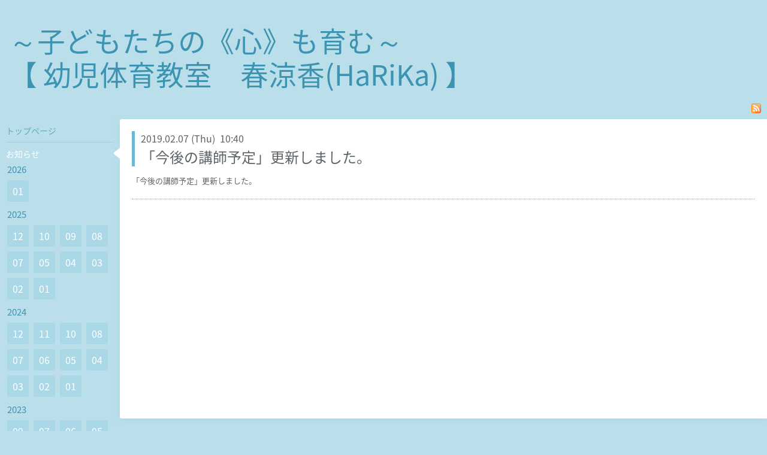

--- FILE ---
content_type: text/html; charset=utf-8
request_url: https://ha-ri-ka.info/info/2444459
body_size: 3034
content:
<!DOCTYPE html>
<html xmlns="http://www.w3.org/1999/xhtml" xml:lang="ja" lang="ja">
<head>
  <!-- Hello: ver.201705080000 -->
  <meta charset="utf-8">
  <title>「今後の講師予定」更新しました。 - ～子どもたちの《心》も育む～
【 幼児体育教室　春涼香(HaRiKa) 】</title>
  <meta name="viewport" content="width=device-width, initial-scale=1, maximum-scale=1, user-scalable=yes">

  <meta name="description" content="「今後の講師予定」更新しました。">
  <meta name="keywords" content="幼児体育教室　春涼香(HaRiKa)">

  <meta property="og:title" content="「今後の講師予定」更新しました。">
  <meta property="og:image" content="">
  <meta property="og:site_name" content="～子どもたちの《心》も育む～
【 幼児体育教室　春涼香(HaRiKa) 】">
  
  <link rel="alternate" type="application/rss+xml" title="～子どもたちの《心》も育む～
【 幼児体育教室　春涼香(HaRiKa) 】 / RSS" href="/feed.rss">
  <link rel="stylesheet" href="/style.css?482253-1541744654">
  <link rel="stylesheet" href="//fonts.googleapis.com/css?family=Cutive">
  <link rel="stylesheet" href="/css/font-awesome/css/font-awesome.min.css">

  <script src="/assets/jquery/jquery-1.9.1.min.js"></script>
  <script src="/assets/clipsquareimage/jquery.clipsquareimage.js"></script>
</head>
<body id="info">

  <div class="sm_totop mm-fixed-bottom">
    <i class="sm_totop_button fa fa-chevron-up"></i>
  </div>

  <div id="container">

    <div class="sm_header"></div>

    <!-- #header -->
    <div id="header">
      <div class="inner clearfix">

        <h1>
          <a class="shop_sitename" href="https://ha-ri-ka.info">～子どもたちの《心》も育む～<br />
【 幼児体育教室　春涼香(HaRiKa) 】</a>
        </h1>
        <div class="site_description"></div>

        <div id="shop_info">
          <div class="shop_name">
            幼児体育教室　春涼香(HaRiKa)
          </div>

          <div class="shop_tel">
            tel : 090-8356-8768
          </div>

          <div class="shop_rss">
            <a href="/feed.rss"><img src="/img/icon/rss.png" /></a>
          </div>
        </div>
        <!-- /#shop_info -->

        <div class="social_area">
          

          

          
        </div>

      </div>
    </div>
    <!-- /#header -->


    <!-- #contents -->
    <div id="contents" class="clearfix tile">


      <!-- #main_column -->
      <div id="main_column" class="clearfix tile">
        <div class="inner clearfix tile">


<!-- CONTENT ----------------------------------------------------------------------- -->






<!----------------------------------------------
ページ：インフォメーション
---------------------------------------------->
<script src="/js/theme_hello/info.js?20150706"></script>

<h2>お知らせ</h2>

<!-- .autopagerize_page_element -->
<div class="autopagerize_page_element">

  
  <!-- .article -->
  <div class="article">

    <div class="wrap_title">
      <div class="date">
        2019.02.07&nbsp;(Thu)&nbsp;&nbsp;10:40
      </div>

      <h3>
        <a href="/info/2444459">「今後の講師予定」更新しました。</a>
      </h3>
    </div>

    <div class="photo">
      
    </div>

    <div class="body textfield clearfix">
      <p>「今後の講師予定」更新しました。</p>
    </div>

  </div>
  <!-- /.article -->
  

</div>
<!-- /.autopagerize_page_element -->



























<!-- CONTENT ----------------------------------------------------------------------- -->

          

        </div>
        <!-- /.inner -->

      </div>
      <!-- /#main_column -->


      <!-- #sub_column -->
      <div id="sub_column" class="clearfix tile">
        <div class="inner clearfix">

          <div id="navi" class="section clearfix">
            <div class="inner clearfix">
              <ul class="clearfix">
                
                <li class="navi_top">
                  <a href="/"  class="navi_top">トップページ</a>
                </li>
                
                <li class="navi_info active">
                  <a href="/info"  class="navi_info active">お知らせ</a><ul class="sub_navi">
<li><a href='/info/2026-01'>2026-01（1）</a></li>
<li><a href='/info/2025-12'>2025-12（1）</a></li>
<li><a href='/info/2025-10'>2025-10（1）</a></li>
<li><a href='/info/2025-09'>2025-09（1）</a></li>
<li><a href='/info/2025-08'>2025-08（2）</a></li>
<li><a href='/info/2025-07'>2025-07（2）</a></li>
<li><a href='/info/2025-05'>2025-05（2）</a></li>
<li><a href='/info/2025-04'>2025-04（1）</a></li>
<li><a href='/info/2025-03'>2025-03（2）</a></li>
<li><a href='/info/2025-02'>2025-02（1）</a></li>
<li><a href='/info/2025-01'>2025-01（1）</a></li>
<li><a href='/info/2024-12'>2024-12（4）</a></li>
<li><a href='/info/2024-11'>2024-11（4）</a></li>
<li><a href='/info/2024-10'>2024-10（1）</a></li>
<li><a href='/info/2024-08'>2024-08（2）</a></li>
<li><a href='/info/2024-07'>2024-07（4）</a></li>
<li><a href='/info/2024-06'>2024-06（1）</a></li>
<li><a href='/info/2024-05'>2024-05（2）</a></li>
<li><a href='/info/2024-04'>2024-04（1）</a></li>
<li><a href='/info/2024-03'>2024-03（1）</a></li>
<li><a href='/info/2024-02'>2024-02（1）</a></li>
<li><a href='/info/2024-01'>2024-01（1）</a></li>
<li><a href='/info/2023-09'>2023-09（1）</a></li>
<li><a href='/info/2023-07'>2023-07（2）</a></li>
<li><a href='/info/2023-06'>2023-06（1）</a></li>
<li><a href='/info/2023-05'>2023-05（3）</a></li>
<li><a href='/info/2023-03'>2023-03（1）</a></li>
<li><a href='/info/2023-02'>2023-02（1）</a></li>
<li><a href='/info/2023-01'>2023-01（1）</a></li>
<li><a href='/info/2022-12'>2022-12（1）</a></li>
<li><a href='/info/2022-11'>2022-11（2）</a></li>
<li><a href='/info/2022-10'>2022-10（1）</a></li>
<li><a href='/info/2022-07'>2022-07（4）</a></li>
<li><a href='/info/2022-06'>2022-06（1）</a></li>
<li><a href='/info/2022-05'>2022-05（3）</a></li>
<li><a href='/info/2022-04'>2022-04（1）</a></li>
<li><a href='/info/2022-03'>2022-03（1）</a></li>
<li><a href='/info/2022-01'>2022-01（1）</a></li>
<li><a href='/info/2021-10'>2021-10（1）</a></li>
<li><a href='/info/2021-07'>2021-07（1）</a></li>
<li><a href='/info/2021-05'>2021-05（3）</a></li>
<li><a href='/info/2021-03'>2021-03（1）</a></li>
<li><a href='/info/2021-02'>2021-02（3）</a></li>
<li><a href='/info/2020-10'>2020-10（1）</a></li>
<li><a href='/info/2020-09'>2020-09（2）</a></li>
<li><a href='/info/2020-08'>2020-08（1）</a></li>
<li><a href='/info/2020-07'>2020-07（1）</a></li>
<li><a href='/info/2020-06'>2020-06（2）</a></li>
<li><a href='/info/2020-05'>2020-05（2）</a></li>
<li><a href='/info/2020-04'>2020-04（1）</a></li>
<li><a href='/info/2020-03'>2020-03（5）</a></li>
<li><a href='/info/2020-02'>2020-02（1）</a></li>
<li><a href='/info/2020-01'>2020-01（1）</a></li>
<li><a href='/info/2019-12'>2019-12（2）</a></li>
<li><a href='/info/2019-11'>2019-11（1）</a></li>
<li><a href='/info/2019-10'>2019-10（1）</a></li>
<li><a href='/info/2019-09'>2019-09（3）</a></li>
<li><a href='/info/2019-07'>2019-07（2）</a></li>
<li><a href='/info/2019-06'>2019-06（4）</a></li>
<li><a href='/info/2019-05'>2019-05（4）</a></li>
<li><a href='/info/2019-04'>2019-04（3）</a></li>
<li><a href='/info/2019-03'>2019-03（2）</a></li>
<li><a href='/info/2019-02'>2019-02（6）</a></li>
<li><a href='/info/2019-01'>2019-01（1）</a></li>
<li><a href='/info/2018-11'>2018-11（1）</a></li>
</ul>

                </li>
                
                <li class="navi_free free_183802">
                  <a href="/free/daihyouaisatsu"  class="navi_free free_183802">代表挨拶</a>
                </li>
                
                <li class="navi_free free_183806">
                  <a href="/free/koushipf"  class="navi_free free_183806">講師プロフィール</a>
                </li>
                
                <li class="navi_free free_183807">
                  <a href="/free/katsudoujyoukyou"  class="navi_free free_183807">活動状況・活動実績</a>
                </li>
                
                <li class="navi_free free_183283">
                  <a href="/free/koushiyotei"  class="navi_free free_183283">今後の講師予定</a>
                </li>
                
                <li class="navi_free free_183284">
                  <a href="/free/kyoushitsu"  class="navi_free free_183284">｢教室｣のご案内</a>
                </li>
                
                <li class="navi_free free_184381">
                  <a href="/free/hoyo"  class="navi_free free_184381">｢保育園・幼稚園｣ 関係者様</a>
                </li>
                
                <li class="navi_free free_184460">
                  <a href="/free/koukyou"  class="navi_free free_184460">｢公共施設等｣ 関係者様</a>
                </li>
                
                <li class="navi_contact">
                  <a href="/contact"  class="navi_contact">お問い合わせ</a>
                </li>
                
                <li class="navi_free free_191814">
                  <a href="/free/okyakusama"  class="navi_free free_191814">お客さまの声</a>
                </li>
                
                <li class="navi_links links_38889">
                  <a href="http://papahoikushi.jugem.jp/" target="_blank" class="navi_links links_38889">ブログ</a>
                </li>
                
                </ul>
            </div>
          </div>
          <!-- /#navi -->

          <!-- #schedule -->
          <dl id="schedule" class="section today_area">
            <dt class="today_title">
              Today&apos;s Schedule<br>
              <span>2026.01.29 Thursday</span>
            </dt>
            
          </dl>
          <!-- /#schedule -->

          <div class="qr_area section">
            <img src="//r.goope.jp/qr/harika"width="100" height="100" />
          </div>

          <div class="gadgets"></div>

        </div>
        <!-- /.inner -->
      </div>
      <!-- /#sub_column -->

    </div>
    <!-- /#contents -->

    <!-- #footer -->
    <div id="footer" class="clearfix">
      <div class="inner clearfix">

        <!-- /.social -->
        <div class="social">
          <div id="social_widgets">
<div  id="widget_facebook_like" class="social_widget">
<div style="text-align:left;padding-bottom:10px;">
<iframe src="//www.facebook.com/plugins/like.php?href=https%3A%2F%2Fha-ri-ka.info&amp;width&amp;layout=button_count&amp;action=like&amp;show_faces=false&amp;share=true&amp;height=21&amp;appId=837439917751931" scrolling="no" frameborder="0" style="border:none; overflow:hidden; height:21px;" allowTransparency="true"></iframe>
</div>
</div>

</div>

        </div>
        <!-- /.social -->

        <div class="footer_info section right">
          

          <div class="copyright">
            &copy;2026 <a href="https://ha-ri-ka.info">幼児体育教室　春涼香(HaRiKa)</a>. All Rights Reserved.
          </div>

          <div class="counter_area access_counter">
            Today: <span class="num">54</span> /
            Yesterday: <span class="num">125</span> /
            Total: <span class="num">169738</span>
          </div>

           <div class="powered">
            Powered by <a href="https://goope.jp/">グーペ</a> / <a href="https://admin.goope.jp/">Admin</a>
          </div>
        </div>

      </div>
    </div>
    <!-- /#footer -->

  </div>
  <!-- /#container -->

  <div id="sm_navi">
    <ul>
      
      <li class="footer_navi_top">
        <a href="/"  class="footer_navi_top">トップページ</a>
      </li>
      
      <li class="footer_navi_info active">
        <a href="/info"  class="footer_navi_info active">お知らせ</a>
      </li>
      
      <li class="footer_navi_free free_183802">
        <a href="/free/daihyouaisatsu"  class="footer_navi_free free_183802">代表挨拶</a>
      </li>
      
      <li class="footer_navi_free free_183806">
        <a href="/free/koushipf"  class="footer_navi_free free_183806">講師プロフィール</a>
      </li>
      
      <li class="footer_navi_free free_183807">
        <a href="/free/katsudoujyoukyou"  class="footer_navi_free free_183807">活動状況・活動実績</a>
      </li>
      
      <li class="footer_navi_free free_183283">
        <a href="/free/koushiyotei"  class="footer_navi_free free_183283">今後の講師予定</a>
      </li>
      
      <li class="footer_navi_free free_183284">
        <a href="/free/kyoushitsu"  class="footer_navi_free free_183284">｢教室｣のご案内</a>
      </li>
      
      <li class="footer_navi_free free_184381">
        <a href="/free/hoyo"  class="footer_navi_free free_184381">｢保育園・幼稚園｣ 関係者様</a>
      </li>
      
      <li class="footer_navi_free free_184460">
        <a href="/free/koukyou"  class="footer_navi_free free_184460">｢公共施設等｣ 関係者様</a>
      </li>
      
      <li class="footer_navi_contact">
        <a href="/contact"  class="footer_navi_contact">お問い合わせ</a>
      </li>
      
      <li class="footer_navi_free free_191814">
        <a href="/free/okyakusama"  class="footer_navi_free free_191814">お客さまの声</a>
      </li>
      
      <li class="footer_navi_links links_38889">
        <a href="http://papahoikushi.jugem.jp/" target="_blank" class="footer_navi_links links_38889">ブログ</a>
      </li>
      
    </ul>
  </div>

  <script src="/js/tooltip.js"></script>
  <script src="/assets/colorbox/jquery.colorbox-min.js"></script>
  <script src="/assets/responsiveslides/responsiveslides.min.js"></script>
  <script src="/assets/mobilemenu/mobilemenu.js"></script>
  <script src="/js/theme_hello/init.js"></script>
</body>
</html>
